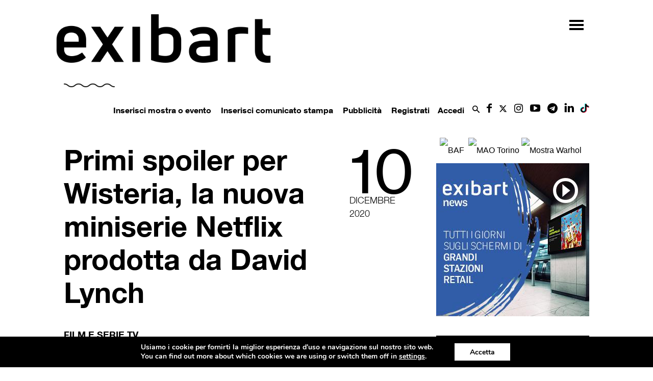

--- FILE ---
content_type: text/html;charset=UTF-8
request_url: https://www.exibart.com/wp-content/themes/exibart/ajax/exibart_counter.php?ts=69673abe978d2
body_size: 100
content:
EXIBART: OK. Execution time: 0.005609 seconds

--- FILE ---
content_type: text/html; charset=utf-8
request_url: https://www.google.com/recaptcha/api2/anchor?ar=1&k=6Lev7cMcAAAAAD2DJ2Tc-elji40xKY7GMjQrdRoB&co=aHR0cHM6Ly93d3cuZXhpYmFydC5jb206NDQz&hl=it&v=PoyoqOPhxBO7pBk68S4YbpHZ&theme=light&size=normal&anchor-ms=20000&execute-ms=30000&cb=i9alcwpti665
body_size: 49567
content:
<!DOCTYPE HTML><html dir="ltr" lang="it"><head><meta http-equiv="Content-Type" content="text/html; charset=UTF-8">
<meta http-equiv="X-UA-Compatible" content="IE=edge">
<title>reCAPTCHA</title>
<style type="text/css">
/* cyrillic-ext */
@font-face {
  font-family: 'Roboto';
  font-style: normal;
  font-weight: 400;
  font-stretch: 100%;
  src: url(//fonts.gstatic.com/s/roboto/v48/KFO7CnqEu92Fr1ME7kSn66aGLdTylUAMa3GUBHMdazTgWw.woff2) format('woff2');
  unicode-range: U+0460-052F, U+1C80-1C8A, U+20B4, U+2DE0-2DFF, U+A640-A69F, U+FE2E-FE2F;
}
/* cyrillic */
@font-face {
  font-family: 'Roboto';
  font-style: normal;
  font-weight: 400;
  font-stretch: 100%;
  src: url(//fonts.gstatic.com/s/roboto/v48/KFO7CnqEu92Fr1ME7kSn66aGLdTylUAMa3iUBHMdazTgWw.woff2) format('woff2');
  unicode-range: U+0301, U+0400-045F, U+0490-0491, U+04B0-04B1, U+2116;
}
/* greek-ext */
@font-face {
  font-family: 'Roboto';
  font-style: normal;
  font-weight: 400;
  font-stretch: 100%;
  src: url(//fonts.gstatic.com/s/roboto/v48/KFO7CnqEu92Fr1ME7kSn66aGLdTylUAMa3CUBHMdazTgWw.woff2) format('woff2');
  unicode-range: U+1F00-1FFF;
}
/* greek */
@font-face {
  font-family: 'Roboto';
  font-style: normal;
  font-weight: 400;
  font-stretch: 100%;
  src: url(//fonts.gstatic.com/s/roboto/v48/KFO7CnqEu92Fr1ME7kSn66aGLdTylUAMa3-UBHMdazTgWw.woff2) format('woff2');
  unicode-range: U+0370-0377, U+037A-037F, U+0384-038A, U+038C, U+038E-03A1, U+03A3-03FF;
}
/* math */
@font-face {
  font-family: 'Roboto';
  font-style: normal;
  font-weight: 400;
  font-stretch: 100%;
  src: url(//fonts.gstatic.com/s/roboto/v48/KFO7CnqEu92Fr1ME7kSn66aGLdTylUAMawCUBHMdazTgWw.woff2) format('woff2');
  unicode-range: U+0302-0303, U+0305, U+0307-0308, U+0310, U+0312, U+0315, U+031A, U+0326-0327, U+032C, U+032F-0330, U+0332-0333, U+0338, U+033A, U+0346, U+034D, U+0391-03A1, U+03A3-03A9, U+03B1-03C9, U+03D1, U+03D5-03D6, U+03F0-03F1, U+03F4-03F5, U+2016-2017, U+2034-2038, U+203C, U+2040, U+2043, U+2047, U+2050, U+2057, U+205F, U+2070-2071, U+2074-208E, U+2090-209C, U+20D0-20DC, U+20E1, U+20E5-20EF, U+2100-2112, U+2114-2115, U+2117-2121, U+2123-214F, U+2190, U+2192, U+2194-21AE, U+21B0-21E5, U+21F1-21F2, U+21F4-2211, U+2213-2214, U+2216-22FF, U+2308-230B, U+2310, U+2319, U+231C-2321, U+2336-237A, U+237C, U+2395, U+239B-23B7, U+23D0, U+23DC-23E1, U+2474-2475, U+25AF, U+25B3, U+25B7, U+25BD, U+25C1, U+25CA, U+25CC, U+25FB, U+266D-266F, U+27C0-27FF, U+2900-2AFF, U+2B0E-2B11, U+2B30-2B4C, U+2BFE, U+3030, U+FF5B, U+FF5D, U+1D400-1D7FF, U+1EE00-1EEFF;
}
/* symbols */
@font-face {
  font-family: 'Roboto';
  font-style: normal;
  font-weight: 400;
  font-stretch: 100%;
  src: url(//fonts.gstatic.com/s/roboto/v48/KFO7CnqEu92Fr1ME7kSn66aGLdTylUAMaxKUBHMdazTgWw.woff2) format('woff2');
  unicode-range: U+0001-000C, U+000E-001F, U+007F-009F, U+20DD-20E0, U+20E2-20E4, U+2150-218F, U+2190, U+2192, U+2194-2199, U+21AF, U+21E6-21F0, U+21F3, U+2218-2219, U+2299, U+22C4-22C6, U+2300-243F, U+2440-244A, U+2460-24FF, U+25A0-27BF, U+2800-28FF, U+2921-2922, U+2981, U+29BF, U+29EB, U+2B00-2BFF, U+4DC0-4DFF, U+FFF9-FFFB, U+10140-1018E, U+10190-1019C, U+101A0, U+101D0-101FD, U+102E0-102FB, U+10E60-10E7E, U+1D2C0-1D2D3, U+1D2E0-1D37F, U+1F000-1F0FF, U+1F100-1F1AD, U+1F1E6-1F1FF, U+1F30D-1F30F, U+1F315, U+1F31C, U+1F31E, U+1F320-1F32C, U+1F336, U+1F378, U+1F37D, U+1F382, U+1F393-1F39F, U+1F3A7-1F3A8, U+1F3AC-1F3AF, U+1F3C2, U+1F3C4-1F3C6, U+1F3CA-1F3CE, U+1F3D4-1F3E0, U+1F3ED, U+1F3F1-1F3F3, U+1F3F5-1F3F7, U+1F408, U+1F415, U+1F41F, U+1F426, U+1F43F, U+1F441-1F442, U+1F444, U+1F446-1F449, U+1F44C-1F44E, U+1F453, U+1F46A, U+1F47D, U+1F4A3, U+1F4B0, U+1F4B3, U+1F4B9, U+1F4BB, U+1F4BF, U+1F4C8-1F4CB, U+1F4D6, U+1F4DA, U+1F4DF, U+1F4E3-1F4E6, U+1F4EA-1F4ED, U+1F4F7, U+1F4F9-1F4FB, U+1F4FD-1F4FE, U+1F503, U+1F507-1F50B, U+1F50D, U+1F512-1F513, U+1F53E-1F54A, U+1F54F-1F5FA, U+1F610, U+1F650-1F67F, U+1F687, U+1F68D, U+1F691, U+1F694, U+1F698, U+1F6AD, U+1F6B2, U+1F6B9-1F6BA, U+1F6BC, U+1F6C6-1F6CF, U+1F6D3-1F6D7, U+1F6E0-1F6EA, U+1F6F0-1F6F3, U+1F6F7-1F6FC, U+1F700-1F7FF, U+1F800-1F80B, U+1F810-1F847, U+1F850-1F859, U+1F860-1F887, U+1F890-1F8AD, U+1F8B0-1F8BB, U+1F8C0-1F8C1, U+1F900-1F90B, U+1F93B, U+1F946, U+1F984, U+1F996, U+1F9E9, U+1FA00-1FA6F, U+1FA70-1FA7C, U+1FA80-1FA89, U+1FA8F-1FAC6, U+1FACE-1FADC, U+1FADF-1FAE9, U+1FAF0-1FAF8, U+1FB00-1FBFF;
}
/* vietnamese */
@font-face {
  font-family: 'Roboto';
  font-style: normal;
  font-weight: 400;
  font-stretch: 100%;
  src: url(//fonts.gstatic.com/s/roboto/v48/KFO7CnqEu92Fr1ME7kSn66aGLdTylUAMa3OUBHMdazTgWw.woff2) format('woff2');
  unicode-range: U+0102-0103, U+0110-0111, U+0128-0129, U+0168-0169, U+01A0-01A1, U+01AF-01B0, U+0300-0301, U+0303-0304, U+0308-0309, U+0323, U+0329, U+1EA0-1EF9, U+20AB;
}
/* latin-ext */
@font-face {
  font-family: 'Roboto';
  font-style: normal;
  font-weight: 400;
  font-stretch: 100%;
  src: url(//fonts.gstatic.com/s/roboto/v48/KFO7CnqEu92Fr1ME7kSn66aGLdTylUAMa3KUBHMdazTgWw.woff2) format('woff2');
  unicode-range: U+0100-02BA, U+02BD-02C5, U+02C7-02CC, U+02CE-02D7, U+02DD-02FF, U+0304, U+0308, U+0329, U+1D00-1DBF, U+1E00-1E9F, U+1EF2-1EFF, U+2020, U+20A0-20AB, U+20AD-20C0, U+2113, U+2C60-2C7F, U+A720-A7FF;
}
/* latin */
@font-face {
  font-family: 'Roboto';
  font-style: normal;
  font-weight: 400;
  font-stretch: 100%;
  src: url(//fonts.gstatic.com/s/roboto/v48/KFO7CnqEu92Fr1ME7kSn66aGLdTylUAMa3yUBHMdazQ.woff2) format('woff2');
  unicode-range: U+0000-00FF, U+0131, U+0152-0153, U+02BB-02BC, U+02C6, U+02DA, U+02DC, U+0304, U+0308, U+0329, U+2000-206F, U+20AC, U+2122, U+2191, U+2193, U+2212, U+2215, U+FEFF, U+FFFD;
}
/* cyrillic-ext */
@font-face {
  font-family: 'Roboto';
  font-style: normal;
  font-weight: 500;
  font-stretch: 100%;
  src: url(//fonts.gstatic.com/s/roboto/v48/KFO7CnqEu92Fr1ME7kSn66aGLdTylUAMa3GUBHMdazTgWw.woff2) format('woff2');
  unicode-range: U+0460-052F, U+1C80-1C8A, U+20B4, U+2DE0-2DFF, U+A640-A69F, U+FE2E-FE2F;
}
/* cyrillic */
@font-face {
  font-family: 'Roboto';
  font-style: normal;
  font-weight: 500;
  font-stretch: 100%;
  src: url(//fonts.gstatic.com/s/roboto/v48/KFO7CnqEu92Fr1ME7kSn66aGLdTylUAMa3iUBHMdazTgWw.woff2) format('woff2');
  unicode-range: U+0301, U+0400-045F, U+0490-0491, U+04B0-04B1, U+2116;
}
/* greek-ext */
@font-face {
  font-family: 'Roboto';
  font-style: normal;
  font-weight: 500;
  font-stretch: 100%;
  src: url(//fonts.gstatic.com/s/roboto/v48/KFO7CnqEu92Fr1ME7kSn66aGLdTylUAMa3CUBHMdazTgWw.woff2) format('woff2');
  unicode-range: U+1F00-1FFF;
}
/* greek */
@font-face {
  font-family: 'Roboto';
  font-style: normal;
  font-weight: 500;
  font-stretch: 100%;
  src: url(//fonts.gstatic.com/s/roboto/v48/KFO7CnqEu92Fr1ME7kSn66aGLdTylUAMa3-UBHMdazTgWw.woff2) format('woff2');
  unicode-range: U+0370-0377, U+037A-037F, U+0384-038A, U+038C, U+038E-03A1, U+03A3-03FF;
}
/* math */
@font-face {
  font-family: 'Roboto';
  font-style: normal;
  font-weight: 500;
  font-stretch: 100%;
  src: url(//fonts.gstatic.com/s/roboto/v48/KFO7CnqEu92Fr1ME7kSn66aGLdTylUAMawCUBHMdazTgWw.woff2) format('woff2');
  unicode-range: U+0302-0303, U+0305, U+0307-0308, U+0310, U+0312, U+0315, U+031A, U+0326-0327, U+032C, U+032F-0330, U+0332-0333, U+0338, U+033A, U+0346, U+034D, U+0391-03A1, U+03A3-03A9, U+03B1-03C9, U+03D1, U+03D5-03D6, U+03F0-03F1, U+03F4-03F5, U+2016-2017, U+2034-2038, U+203C, U+2040, U+2043, U+2047, U+2050, U+2057, U+205F, U+2070-2071, U+2074-208E, U+2090-209C, U+20D0-20DC, U+20E1, U+20E5-20EF, U+2100-2112, U+2114-2115, U+2117-2121, U+2123-214F, U+2190, U+2192, U+2194-21AE, U+21B0-21E5, U+21F1-21F2, U+21F4-2211, U+2213-2214, U+2216-22FF, U+2308-230B, U+2310, U+2319, U+231C-2321, U+2336-237A, U+237C, U+2395, U+239B-23B7, U+23D0, U+23DC-23E1, U+2474-2475, U+25AF, U+25B3, U+25B7, U+25BD, U+25C1, U+25CA, U+25CC, U+25FB, U+266D-266F, U+27C0-27FF, U+2900-2AFF, U+2B0E-2B11, U+2B30-2B4C, U+2BFE, U+3030, U+FF5B, U+FF5D, U+1D400-1D7FF, U+1EE00-1EEFF;
}
/* symbols */
@font-face {
  font-family: 'Roboto';
  font-style: normal;
  font-weight: 500;
  font-stretch: 100%;
  src: url(//fonts.gstatic.com/s/roboto/v48/KFO7CnqEu92Fr1ME7kSn66aGLdTylUAMaxKUBHMdazTgWw.woff2) format('woff2');
  unicode-range: U+0001-000C, U+000E-001F, U+007F-009F, U+20DD-20E0, U+20E2-20E4, U+2150-218F, U+2190, U+2192, U+2194-2199, U+21AF, U+21E6-21F0, U+21F3, U+2218-2219, U+2299, U+22C4-22C6, U+2300-243F, U+2440-244A, U+2460-24FF, U+25A0-27BF, U+2800-28FF, U+2921-2922, U+2981, U+29BF, U+29EB, U+2B00-2BFF, U+4DC0-4DFF, U+FFF9-FFFB, U+10140-1018E, U+10190-1019C, U+101A0, U+101D0-101FD, U+102E0-102FB, U+10E60-10E7E, U+1D2C0-1D2D3, U+1D2E0-1D37F, U+1F000-1F0FF, U+1F100-1F1AD, U+1F1E6-1F1FF, U+1F30D-1F30F, U+1F315, U+1F31C, U+1F31E, U+1F320-1F32C, U+1F336, U+1F378, U+1F37D, U+1F382, U+1F393-1F39F, U+1F3A7-1F3A8, U+1F3AC-1F3AF, U+1F3C2, U+1F3C4-1F3C6, U+1F3CA-1F3CE, U+1F3D4-1F3E0, U+1F3ED, U+1F3F1-1F3F3, U+1F3F5-1F3F7, U+1F408, U+1F415, U+1F41F, U+1F426, U+1F43F, U+1F441-1F442, U+1F444, U+1F446-1F449, U+1F44C-1F44E, U+1F453, U+1F46A, U+1F47D, U+1F4A3, U+1F4B0, U+1F4B3, U+1F4B9, U+1F4BB, U+1F4BF, U+1F4C8-1F4CB, U+1F4D6, U+1F4DA, U+1F4DF, U+1F4E3-1F4E6, U+1F4EA-1F4ED, U+1F4F7, U+1F4F9-1F4FB, U+1F4FD-1F4FE, U+1F503, U+1F507-1F50B, U+1F50D, U+1F512-1F513, U+1F53E-1F54A, U+1F54F-1F5FA, U+1F610, U+1F650-1F67F, U+1F687, U+1F68D, U+1F691, U+1F694, U+1F698, U+1F6AD, U+1F6B2, U+1F6B9-1F6BA, U+1F6BC, U+1F6C6-1F6CF, U+1F6D3-1F6D7, U+1F6E0-1F6EA, U+1F6F0-1F6F3, U+1F6F7-1F6FC, U+1F700-1F7FF, U+1F800-1F80B, U+1F810-1F847, U+1F850-1F859, U+1F860-1F887, U+1F890-1F8AD, U+1F8B0-1F8BB, U+1F8C0-1F8C1, U+1F900-1F90B, U+1F93B, U+1F946, U+1F984, U+1F996, U+1F9E9, U+1FA00-1FA6F, U+1FA70-1FA7C, U+1FA80-1FA89, U+1FA8F-1FAC6, U+1FACE-1FADC, U+1FADF-1FAE9, U+1FAF0-1FAF8, U+1FB00-1FBFF;
}
/* vietnamese */
@font-face {
  font-family: 'Roboto';
  font-style: normal;
  font-weight: 500;
  font-stretch: 100%;
  src: url(//fonts.gstatic.com/s/roboto/v48/KFO7CnqEu92Fr1ME7kSn66aGLdTylUAMa3OUBHMdazTgWw.woff2) format('woff2');
  unicode-range: U+0102-0103, U+0110-0111, U+0128-0129, U+0168-0169, U+01A0-01A1, U+01AF-01B0, U+0300-0301, U+0303-0304, U+0308-0309, U+0323, U+0329, U+1EA0-1EF9, U+20AB;
}
/* latin-ext */
@font-face {
  font-family: 'Roboto';
  font-style: normal;
  font-weight: 500;
  font-stretch: 100%;
  src: url(//fonts.gstatic.com/s/roboto/v48/KFO7CnqEu92Fr1ME7kSn66aGLdTylUAMa3KUBHMdazTgWw.woff2) format('woff2');
  unicode-range: U+0100-02BA, U+02BD-02C5, U+02C7-02CC, U+02CE-02D7, U+02DD-02FF, U+0304, U+0308, U+0329, U+1D00-1DBF, U+1E00-1E9F, U+1EF2-1EFF, U+2020, U+20A0-20AB, U+20AD-20C0, U+2113, U+2C60-2C7F, U+A720-A7FF;
}
/* latin */
@font-face {
  font-family: 'Roboto';
  font-style: normal;
  font-weight: 500;
  font-stretch: 100%;
  src: url(//fonts.gstatic.com/s/roboto/v48/KFO7CnqEu92Fr1ME7kSn66aGLdTylUAMa3yUBHMdazQ.woff2) format('woff2');
  unicode-range: U+0000-00FF, U+0131, U+0152-0153, U+02BB-02BC, U+02C6, U+02DA, U+02DC, U+0304, U+0308, U+0329, U+2000-206F, U+20AC, U+2122, U+2191, U+2193, U+2212, U+2215, U+FEFF, U+FFFD;
}
/* cyrillic-ext */
@font-face {
  font-family: 'Roboto';
  font-style: normal;
  font-weight: 900;
  font-stretch: 100%;
  src: url(//fonts.gstatic.com/s/roboto/v48/KFO7CnqEu92Fr1ME7kSn66aGLdTylUAMa3GUBHMdazTgWw.woff2) format('woff2');
  unicode-range: U+0460-052F, U+1C80-1C8A, U+20B4, U+2DE0-2DFF, U+A640-A69F, U+FE2E-FE2F;
}
/* cyrillic */
@font-face {
  font-family: 'Roboto';
  font-style: normal;
  font-weight: 900;
  font-stretch: 100%;
  src: url(//fonts.gstatic.com/s/roboto/v48/KFO7CnqEu92Fr1ME7kSn66aGLdTylUAMa3iUBHMdazTgWw.woff2) format('woff2');
  unicode-range: U+0301, U+0400-045F, U+0490-0491, U+04B0-04B1, U+2116;
}
/* greek-ext */
@font-face {
  font-family: 'Roboto';
  font-style: normal;
  font-weight: 900;
  font-stretch: 100%;
  src: url(//fonts.gstatic.com/s/roboto/v48/KFO7CnqEu92Fr1ME7kSn66aGLdTylUAMa3CUBHMdazTgWw.woff2) format('woff2');
  unicode-range: U+1F00-1FFF;
}
/* greek */
@font-face {
  font-family: 'Roboto';
  font-style: normal;
  font-weight: 900;
  font-stretch: 100%;
  src: url(//fonts.gstatic.com/s/roboto/v48/KFO7CnqEu92Fr1ME7kSn66aGLdTylUAMa3-UBHMdazTgWw.woff2) format('woff2');
  unicode-range: U+0370-0377, U+037A-037F, U+0384-038A, U+038C, U+038E-03A1, U+03A3-03FF;
}
/* math */
@font-face {
  font-family: 'Roboto';
  font-style: normal;
  font-weight: 900;
  font-stretch: 100%;
  src: url(//fonts.gstatic.com/s/roboto/v48/KFO7CnqEu92Fr1ME7kSn66aGLdTylUAMawCUBHMdazTgWw.woff2) format('woff2');
  unicode-range: U+0302-0303, U+0305, U+0307-0308, U+0310, U+0312, U+0315, U+031A, U+0326-0327, U+032C, U+032F-0330, U+0332-0333, U+0338, U+033A, U+0346, U+034D, U+0391-03A1, U+03A3-03A9, U+03B1-03C9, U+03D1, U+03D5-03D6, U+03F0-03F1, U+03F4-03F5, U+2016-2017, U+2034-2038, U+203C, U+2040, U+2043, U+2047, U+2050, U+2057, U+205F, U+2070-2071, U+2074-208E, U+2090-209C, U+20D0-20DC, U+20E1, U+20E5-20EF, U+2100-2112, U+2114-2115, U+2117-2121, U+2123-214F, U+2190, U+2192, U+2194-21AE, U+21B0-21E5, U+21F1-21F2, U+21F4-2211, U+2213-2214, U+2216-22FF, U+2308-230B, U+2310, U+2319, U+231C-2321, U+2336-237A, U+237C, U+2395, U+239B-23B7, U+23D0, U+23DC-23E1, U+2474-2475, U+25AF, U+25B3, U+25B7, U+25BD, U+25C1, U+25CA, U+25CC, U+25FB, U+266D-266F, U+27C0-27FF, U+2900-2AFF, U+2B0E-2B11, U+2B30-2B4C, U+2BFE, U+3030, U+FF5B, U+FF5D, U+1D400-1D7FF, U+1EE00-1EEFF;
}
/* symbols */
@font-face {
  font-family: 'Roboto';
  font-style: normal;
  font-weight: 900;
  font-stretch: 100%;
  src: url(//fonts.gstatic.com/s/roboto/v48/KFO7CnqEu92Fr1ME7kSn66aGLdTylUAMaxKUBHMdazTgWw.woff2) format('woff2');
  unicode-range: U+0001-000C, U+000E-001F, U+007F-009F, U+20DD-20E0, U+20E2-20E4, U+2150-218F, U+2190, U+2192, U+2194-2199, U+21AF, U+21E6-21F0, U+21F3, U+2218-2219, U+2299, U+22C4-22C6, U+2300-243F, U+2440-244A, U+2460-24FF, U+25A0-27BF, U+2800-28FF, U+2921-2922, U+2981, U+29BF, U+29EB, U+2B00-2BFF, U+4DC0-4DFF, U+FFF9-FFFB, U+10140-1018E, U+10190-1019C, U+101A0, U+101D0-101FD, U+102E0-102FB, U+10E60-10E7E, U+1D2C0-1D2D3, U+1D2E0-1D37F, U+1F000-1F0FF, U+1F100-1F1AD, U+1F1E6-1F1FF, U+1F30D-1F30F, U+1F315, U+1F31C, U+1F31E, U+1F320-1F32C, U+1F336, U+1F378, U+1F37D, U+1F382, U+1F393-1F39F, U+1F3A7-1F3A8, U+1F3AC-1F3AF, U+1F3C2, U+1F3C4-1F3C6, U+1F3CA-1F3CE, U+1F3D4-1F3E0, U+1F3ED, U+1F3F1-1F3F3, U+1F3F5-1F3F7, U+1F408, U+1F415, U+1F41F, U+1F426, U+1F43F, U+1F441-1F442, U+1F444, U+1F446-1F449, U+1F44C-1F44E, U+1F453, U+1F46A, U+1F47D, U+1F4A3, U+1F4B0, U+1F4B3, U+1F4B9, U+1F4BB, U+1F4BF, U+1F4C8-1F4CB, U+1F4D6, U+1F4DA, U+1F4DF, U+1F4E3-1F4E6, U+1F4EA-1F4ED, U+1F4F7, U+1F4F9-1F4FB, U+1F4FD-1F4FE, U+1F503, U+1F507-1F50B, U+1F50D, U+1F512-1F513, U+1F53E-1F54A, U+1F54F-1F5FA, U+1F610, U+1F650-1F67F, U+1F687, U+1F68D, U+1F691, U+1F694, U+1F698, U+1F6AD, U+1F6B2, U+1F6B9-1F6BA, U+1F6BC, U+1F6C6-1F6CF, U+1F6D3-1F6D7, U+1F6E0-1F6EA, U+1F6F0-1F6F3, U+1F6F7-1F6FC, U+1F700-1F7FF, U+1F800-1F80B, U+1F810-1F847, U+1F850-1F859, U+1F860-1F887, U+1F890-1F8AD, U+1F8B0-1F8BB, U+1F8C0-1F8C1, U+1F900-1F90B, U+1F93B, U+1F946, U+1F984, U+1F996, U+1F9E9, U+1FA00-1FA6F, U+1FA70-1FA7C, U+1FA80-1FA89, U+1FA8F-1FAC6, U+1FACE-1FADC, U+1FADF-1FAE9, U+1FAF0-1FAF8, U+1FB00-1FBFF;
}
/* vietnamese */
@font-face {
  font-family: 'Roboto';
  font-style: normal;
  font-weight: 900;
  font-stretch: 100%;
  src: url(//fonts.gstatic.com/s/roboto/v48/KFO7CnqEu92Fr1ME7kSn66aGLdTylUAMa3OUBHMdazTgWw.woff2) format('woff2');
  unicode-range: U+0102-0103, U+0110-0111, U+0128-0129, U+0168-0169, U+01A0-01A1, U+01AF-01B0, U+0300-0301, U+0303-0304, U+0308-0309, U+0323, U+0329, U+1EA0-1EF9, U+20AB;
}
/* latin-ext */
@font-face {
  font-family: 'Roboto';
  font-style: normal;
  font-weight: 900;
  font-stretch: 100%;
  src: url(//fonts.gstatic.com/s/roboto/v48/KFO7CnqEu92Fr1ME7kSn66aGLdTylUAMa3KUBHMdazTgWw.woff2) format('woff2');
  unicode-range: U+0100-02BA, U+02BD-02C5, U+02C7-02CC, U+02CE-02D7, U+02DD-02FF, U+0304, U+0308, U+0329, U+1D00-1DBF, U+1E00-1E9F, U+1EF2-1EFF, U+2020, U+20A0-20AB, U+20AD-20C0, U+2113, U+2C60-2C7F, U+A720-A7FF;
}
/* latin */
@font-face {
  font-family: 'Roboto';
  font-style: normal;
  font-weight: 900;
  font-stretch: 100%;
  src: url(//fonts.gstatic.com/s/roboto/v48/KFO7CnqEu92Fr1ME7kSn66aGLdTylUAMa3yUBHMdazQ.woff2) format('woff2');
  unicode-range: U+0000-00FF, U+0131, U+0152-0153, U+02BB-02BC, U+02C6, U+02DA, U+02DC, U+0304, U+0308, U+0329, U+2000-206F, U+20AC, U+2122, U+2191, U+2193, U+2212, U+2215, U+FEFF, U+FFFD;
}

</style>
<link rel="stylesheet" type="text/css" href="https://www.gstatic.com/recaptcha/releases/PoyoqOPhxBO7pBk68S4YbpHZ/styles__ltr.css">
<script nonce="2_bE49rEng5CTa6wpeTekQ" type="text/javascript">window['__recaptcha_api'] = 'https://www.google.com/recaptcha/api2/';</script>
<script type="text/javascript" src="https://www.gstatic.com/recaptcha/releases/PoyoqOPhxBO7pBk68S4YbpHZ/recaptcha__it.js" nonce="2_bE49rEng5CTa6wpeTekQ">
      
    </script></head>
<body><div id="rc-anchor-alert" class="rc-anchor-alert"></div>
<input type="hidden" id="recaptcha-token" value="[base64]">
<script type="text/javascript" nonce="2_bE49rEng5CTa6wpeTekQ">
      recaptcha.anchor.Main.init("[\x22ainput\x22,[\x22bgdata\x22,\x22\x22,\[base64]/[base64]/UltIKytdPWE6KGE8MjA0OD9SW0grK109YT4+NnwxOTI6KChhJjY0NTEyKT09NTUyOTYmJnErMTxoLmxlbmd0aCYmKGguY2hhckNvZGVBdChxKzEpJjY0NTEyKT09NTYzMjA/[base64]/MjU1OlI/[base64]/[base64]/[base64]/[base64]/[base64]/[base64]/[base64]/[base64]/[base64]/[base64]\x22,\[base64]\\u003d\\u003d\x22,\x22dn7DrkVzw7nDmQQVwoY1K2fDjCNvw4wACAnDghfDuGPComVzMnwoBsOpw7BmHMKFGwbDucOFwrbDv8OrTsOBZ8KZwrfCniLDocOYTkAqw6fDlArDsMKTN8O6McOxw4nDgMKsDMKxw43CtsOrSsOjw4zCiMK1wqDClsOeeAZ2w4/[base64]/Cq8KQcwA6HyRvSsOFEMO8E8KvVzvCnMO5FSTDuMKVBcKywp3DoDhWLyc8woslXcOZwpPCoClEIMKYbA7DrcO6wrl7w5wLMMO5IhjDozjCqRw2w4MEw57Dv8Kyw6rClWY/DWpqfsOhJsO7BcOFw4jDgQdgwqPCnMORWxUnW8ORQsOcwrjDnsOmKDnDhMOFw4Aew7MGXwbDhMKAeSHCjWJUw6DCqMKsacKHwr/[base64]/Csw3CpH/CklcDwop2YcKsw798wod6w5MeBsKHw6LCkMKKw6ZqTFrDvMOTIzciLcK1TcOCACXDssOdBcKXEg5cfcKKZ0nCgMOCw7zDscK1NgjDu8O/[base64]/[base64]/DqMOLw6QINE1ZPBTCpcKYLcKebMOzw5hbbRcwwoEew57CvG4Ew5HDgMKLAMO9CcKtHsKgWmLCgGU2AUTDlMKcwoVcAsONw4XDgMKEQ23CvCfDkcKVJ8KZwqxXwrfCoMO/[base64]/CusKow6EWwrVowoRFAnjDscOWFMK+WcK/IFV0wrTCqnwpLBnCtUllbMKKCRAwwq3ChsK/A0vDkcKQH8Krw6HCqcKWc8OMw7Qlwo/DuMOgHcOmw6fDj8KiRsKmfEbDjw/DhA0uVcOgw4zDgcOyw4tMw7JaM8Kew7x/InDDtCNFccO3I8KDEzEsw704ZMOPAcKfwprCmcOFw4RvNmDCucObwr/Dnw/CvxvCqsOZPMKYw7/[base64]/[base64]/wp86wpYLwqQow6gPFMKDCXnDjRvCl8OgACLCksK3wrbCiMOOOTdTw4DDoRBvfQnDlDjDkFIKw5phw5fDiMKpHgpAwocARcKIHjfDtndaV8KWwq7DkRrCjMK7wpM1aAnCtQFoGm7ClHE+w5nCunp1w5bCkMK1aEDCoMOEw5zDnBR/JkM3w75WMkXCp0UcwrHDvcKbwqXDpRLCqsOnbUPCllTCg3puGjUxw7IMHsOCLMKFw7rDnA/DhE7DmFFnKCI/[base64]/ClFVqworCt8ObwqzDtmrDrsOCHF8ASMKzw6LDmgJVwqHCq8KHwpTCqcK+SQLCsmIZdyEfKS7Duk3DinHDqlplwq0Jw4nDisOban8Iw4jDg8Obw5k5AVTDjcKyU8OtScO7RcK4wookMUM1w6Nnw6zDnVnDp8KJb8Kqw5DDtMKPwozDjA9/[base64]/[base64]/DvMKlAsOndH1WWwtKwrnCiRUcw4LCtsOfPsO3w5TDjBQ9w4hLLsK/woIOYTRgX3HCviXCox5rHcOlwrUnZ8OJw50dAzfDjmsLw7DDt8OUC8KHTsOKKMOswoXDmcKSw6RRwphFYsOsbk/DhUNZw7rDozfCsyAyw4QbPsObwohuwqXDlsOgwphxajQqwp/ChsOubGzCicKnW8Kbw5xhwoE2CMKZPsOVOsOzw5IwOMK1PSXCkSBcG154w4PDgzVewqzDhcKuMMOXb8OjwoPDhsOUDWrDvcOZClk3w7/CvMK1A8KpLCzDq8KRTHDDvMK1wo4+wpAowqHDkcOSf3lxMcOQeUbDpW5/G8KHPRDCqcOVwpRjeADCh0vCrnDCoz/[base64]/[base64]/HzJPVC7Dt8ONQcOURVPCvMOww5tsOQEoCcOgwp4XJFIKwpczEMKCwoU/JAPCq2nCq8ODw4NMUsKmIcOMwpzCmcKzwqImNMKHfsOHWsKyw6g3d8OSPScuBcK3KRnDtMOnw6p4KsOrIXvDoMKBwoDDj8KlwpBOR2ZrJxY/woHCnWEXw7sAIF3Dgz/DosKlMMOFw4jDmTtfM2HCpSDCl2vDnsKUJsKTw4bCuw7CkSvDoMKKTV06YsKFJsK3WXw5E0NLwoPCiFJmwo7ClsKSwqkWw5bCqcKlw5wPMHczdMOAw6PDvk5/IsOSGBcmM1tEw64Kf8K+worCqENnHxQ0F8OAwogmwr02w5fCtcO4w7gxasOaX8OfGx/DosOJw5xNRsK/LzV4ZcOdMB7DqCE0w7wFO8OpIsO8wpEINRw7YcK8WiDDkS96cgnDjFzDrgtPGcK+w4vCmcKHKzpRwqRkwr1uw7UISAA/[base64]/RGFYZ8KMAA7DhhfDk8KlHsKUwpXCj8O+Ny8KwpjDiMOlwocGw5/CjR3DlsO5w6/[base64]/CowsLDi3DjTHCgMOhw6Uvwp/DiMKYLMKMbydfU8OPwq8tOW3Ci8KoH8KuwpPCgCllH8OCw5QUScKyw7c6LyZcwrh/w6TCsXlEU8OZw4XDsMOkCMKTw7Rkwp1bwqBnw6V3KiEowobCpMOuTS/CqD4/[base64]/[base64]/BMOpN2rCj8KGwoTDvMKFfQPCoD5uSMKUwo88QGfCu8KzwqBMJksoX8O1w5/DrRnDqsOuwrIBehnCgEdRw6gIwqFAG8OaMRDDuH/DscOnwqdlw7lWGhTDvMKufkvDvMOnw6HDj8KBaTI9EsKPwqjDgFEPaW0wwo4VX3bDiGnCiSBcS8O/w5wJw6LCql3DkUPCnxXCjVfCngfDosK+W8K8QD1aw6BbHSpFw6cow4c1IsOSFR8GNwZhNDUFwpbCqmjDtyrDhMOcwrsDwqIkwrbDpsKtw4A2aMOzwo/[base64]/DggHCpELCpzbCtywNCMOvKcORf2DDr8KFHAcOwpzCujjCi2QIwpzDgcKBw4Y6woPDqMO5HcKxGsK3AMOjwpApFgvCoXxnfR/[base64]/wqrDtcKAcn48aTbClcOcWcO9wqjDrnnCox7DmcOrwrrDgAReLcOEwrHDiCbDhzXCisKdw4XDt8OcMBRuYVrCr1AdcmJDNcO0w63Cvn5NNBdXGXzDv8OJFsOBWsO0CMO5P8Ojwr9qJCvDqMK5CF7Du8OOwpgTPcOcw5Qtwp/CpFFoworDoGAwLsOOccOYfMOKXHjCsn/CpzpewrbDgjTCkFkPEGTDscO4aMOYfhfDgEVnPcKHwrlEFCvCiyFUw5IRw4DCgMO8wpJ6HV/CvALChAgnwprDlTcZw6LDnWtRw5LCo0NcwpXCsmFcw7EPw4Erw7o3wpdfwrE3a8K5w6/[base64]/DtgEvB8OpTRTCvSwCX8O/wr7Cgnwow7TCjxk9GEDDg27ChS9Dw4k+DcOsSW90w5koUyQuwpbDqwnDtcOEwoFePsOTKcOnPsKUw4scA8KMw57DpcOeT8Odw4/CpMOITwvDgcKIw6BjCkXCuXbDjx0bN8OaXVcYw7nClz/DjcOlMzbClWFUw6d2wofCgMK5woHChsKxSwjCj2/[base64]/Dt8KnfBEWw5DDo8KJOjHDv3vCqMOdASPDpjFIOFN8w6bCnUTChDTDrC4tcnnDmhrCsGpxYCsNw6rDpcOUeljDsUNVNCttcsK+wpDDrlE4w4Ypw6wMw4wkwr3DssK/NDTDt8KmwpQ2w4LDoE0TwqNKG1MGcEnCu0nCp1s6wrs2VsOuGRUBw43CisO9wqPDihoHC8O5w7AXTFB0wofCusKvwrHCnsOOw5rCgMOew5/DosKAT2N1wofCrjRiJCbDh8OIDMOFw7LDksK4w4dAw5DCvsKQwp3ChcKdLE/Crwkow7rCh3jCgEPDucKiw681FsK8bsOCd1DChilMwpLDkcODw6NmwrrDq8ONwpjDsEc4DcOswobCl8KMw4BtX8OBc13DlcO5NSDCj8K4QcKTcWJUZlZlw5YCeWV/TcOmecKUw7bCtcOXwoYISsKlasK+CGILJMKRw7fDkljDkQHDoVzChk9EJ8KiQ8OJwo95w5Q8wrJsNn3Ck8KueyvDqMKueMKCw6JVw7pBCsKMw4PCnsOBworDmCnDt8KCw5DCkcKnb23CmFQ0acKJwrvCl8OtwpZKVFs5eEHChA1Aw5DCvmQCwo7CvMO3w77DocOAwo/DlBTDgMOkw7bCvE/CjF3Ci8KUPyFNwr1Bb2jCgMOOwpHCs0XDqkrDp8O/[base64]/DhMOaw7zCizV/[base64]/NyvCjFbDq1sIwrjDmMKSYCJ/wq1CDnvDhMOnw6LDhzfDnhXDmirCiMKywqlgw74yw4HDs2/Cv8KyJcKuwoA6eGgUw6ERwo1hUVYLcMKMw5lawpPDpykZwrrCjkjCoHjCpEJewpDChMKSw7fCjSIUwpZAw6tpUMOhw6fCjsO6wrTDu8Kjbwc9w6DDocKyWGrDl8Opw5JQw7nDgMKwwpUUb0nDmMK8Og/CpsKtwqt6d0lgw75KHcOyw5/ClcOJLFoywrciecO5wp10BiYcw6NkZxDDv8Kna1DDi203LsOKwrTCssOkw77DpsOjw4FEw5bDicKWwr9Mw5XDjMOcwoDCvMOcSxc7w47CjcOxw43Dp3wfI1pLw5/Dn8O0GXDDslrDocO3SSTCpMOcZ8K4wr7DucOIwp7Ck8KXwoRfw4Icwqgaw6TDhVDCsUjDhG7DlMK5w5DClB5nwrVTNMK2J8KSRMO7wr/[base64]/CisOUGCFNw6U9fsKuwqwiWsKqGEwmFMO4IsOVXsOpwqbCrj/ConQWVMKpJyrCtMKGwr3DomlEwo1gE8OYPsOAw7/CnxFJw47DvlZWw6zCtMKew7bDpcK6wpnDmFPDsAlXw43DjzbCvsKPC3sxw5bDosK/[base64]/CjidMwr7Cq8K+w6x0KFdzw6bCrHPDqsKXHm44w4REQcKjwqQwwoJwwoXDjF/DvRFUwoQGw6Qjw5PChcOWw7LDqMKAw7MEOMKPw67CgAzDr8OnbHfCqlnCjsOlHCDCk8KGamTCssO0wpIsEwUbwq/CtFM2VcOeesOfwofCpC7CmcKhecOawpDDgQJ+BhTCkhbDpcKHw6phwqXCiMOswrvDsj/[base64]/w5nCg8OJw4LDiX86SSfCpkh9wpEtO8ORwpzCiA7CisOSw6knw6ATw6Nxw5EBwrTCocO/w5DCiMO5AMKIw6N0w4/CiAABesO3BsOLw5LCtsKhwpvDusKofcKFw5LCgStqwpNJwo11WhnDqUDDuBlsKBEIw71nFcOBLcKyw5tAIMKfEcOuOTQ5w7bDssKnw5HCkxDDqh3DmmNsw6FRwoVSwq/CjiRJwrnCszkKKsK4wpVRwpPCjcK9w4whwo8gA8KJX1DDgmVWPcOZKz0qworDuMOKS8OpHFkHw4xBScKyKMKhw6txwqHChcOYSgg7w6ggwr/CnwPCgMK+WMOIG33Dj8ODwphcw48dw67CkkLDolJSw7Y8NGTDvxEUAsOowrDDpgY9w7PDjcOtXF9xw6PCu8Kmw67DtsOqXRJwwr9Swp/CjRZjVBnDuyTCu8KOwobCrhpZAcKlGsKIwqzDj3bDsHbCpsKrcEpbw5taOVXDlsOBeMOrw57DvWzCh8O7w7UEXQJ8w7jCicKlwr8xw7bCokfCggHChEg/w6rCssKYw6vDp8OBw57DvCIkw5cdXsKLNGjCtxvDtGoAwpEIG3gbAcK1wpZWI04ee2bClwDChcKtCMKQcWzCjgM1wpVmw6/[base64]/DoMKDw7VlSE4zw5dWwrvCkA/[base64]/MHdAwrAtG37DvsO2wprCpcO7w7TCmMK6w7PDjisWw6PCsFLCucOswqdDQynDtMOEwpjCncKJwpdpwq/Diz0GUWzDhjrCqHIDamLDgCkCwpHCgwEXEcOLC2FtWsKLwprDlMOuw7TDhQUfHcKlM8KaFsO2w7sXBMKwA8KJwqTDsmLCg8OCwpNFw4LCrGIWAHjDlMOawqkmBjsqw5Rmw6siTcKRwoXDgWUcw6Q5MBPDrcKNw7JUw5bDl8KYWMK5XihEcyZ/V8OMw5vCh8KtYQViw7xCw4/[base64]/[base64]/DncOdTX/[base64]/DncO6ZifCkMKnRsKMw4NVwpjCpsKMwoRzMcOKHsK/[base64]/Cin/Cs8OZw5/CgsKqw4/Dt8O5w4vClsKiwpE6w7lBwpXCosKjV3vCqcKYBWh3w5AIXQ4Tw6bDilXClETDq8ORw4g9GXvCsDM2w6rCvEPDvMKWasKDWcOxSCLCm8KkFXTDr3weZcKTXcORw5M+w59BHiNbw4h5w70RR8OuDcKJw5ZnGcO7w5XDu8O/O1kDw5N7w5bCtg52w5fDtsO2ADLDgsK6w6QVFcOIOMKawqXDisOWMMOoSilXwpcVL8OOecKHw5fDmgQ9wpltBiFNwpzCsMK7EsOZw4EOwoXDscKuw53Crxl0CcKCesO/GC/DqHjCmsOuwqDCvsKewqDDucK7NV5fwqUmZyR3dMOkezzDhcO4VsKuRMObw7DCs07DiAUywpAkw4VbwqTDmmdZTMOxwoDDlFlsw6dfEMKYwp3CiMOew7Z9PsK5JABAwrnDicKaWcKkYcKKJsKqwrI1w7/Dk2sXw4EyKCozwo3Dn8Omwp7ChEZ3ZsOWw4bDosK+fcODB8OmYRYBw71Vw7jChsKXw4jCvsOKPsOVwqBFwrxTWsO7wpzCkGZCYMKDI8Orwpc/NnXDg1vDrFfDg33DrMKQw5xFw4PDnMORw7JNFR/CsQbDvTMpw7orcUPCsnvCpcO/[base64]/wqlxwoIpw5kNw4USPMOVw4F5ThHDsGoNw5nCtzLCmMKvw5Y/[base64]/[base64]/wpcBYcOAASF6fAJcworChcKrIWrDgcO4w5TDt8OMR3thQxLDiMKoXsOTeQ8BPG1rwrXCpRhaw4TDpcOqBScQw6zDq8KxwoRPw4EEw6/CpEhpw4ohTzVVw7zDkMOawrjCv0jChkxFT8KTHsONwrbDr8OFw7klMntfQFwxW8OJFMKKLcOyV0HCgsKyOsKaLMKTwrDDpTDCoAcZQUsRw5DDk8O1SFPCs8Kjc2XCtMKREB7DgzbChSzCrQ7CpMO5w7ghw7/Ci2tncETDl8OpVMKawptDXEDCksKYNDsewoAneDkVDwMSw6fCv8O+wq5xwobCkcODM8KYX8O/[base64]/[base64]/[base64]/DqcOUw6BtbC19w5fDs3LDkcKHXRTCn8OFwqrCmsK1wqrCnMKDwoUQwqnCjB/CmS/CgVbDtsKuGj/DoMKGPMOSYMO9C1dNw4DCvX/DgUkhw7jCk8Oewr1sKMOyAyksJ8K2w4ohwrHCh8OWAcKRQhRhwqrDlGLDtVwxKj/[base64]/ZsOKw7nCvT0owrE6EcKZNcO1wozDn8O2wqQACsK3wpxNfMKvcRBqwp/ChsOLwrTDuSQRSFNPbcKmwoXDpjkDw74YUsK1wq5vTMKkwqbDlE5zwqowwod8woYmwrHCqkrCt8KmRCfCtULDk8O5NVvChMKeYQLDoMOCSkEEw7/Cs37DmcOyEsKHTTPCkcKNw63DksKkwoTDtnRDbjxycMKtGnV3wr9/XsOnwodvBV1Jw6HCnzEhJmd3w5zChMOTAsO5w7duw7hzw7kZwp7DknxBLC1zDi5oJkPDu8O3SQ8hOxbDhFHDmAfDrsOSJkNiEWINWcK/wq/Dg3RTFQAEw4/CuMOTEcO2w7BVQcOIIRwxClTCrsKOFTDClRVMZcKCw4XCs8KCE8KsB8OoayHDoMOHwoXDuGDDsyBBacKmwoPDkcOyw7lbw6Qjw5rCnG3Dtio3LsKXwpzCtcKqERJjWMK0w7x1wojDoFXDpcKFa0A0w7ZswrluY8KkUUY8XMOkXsK6w5/[base64]/DicKjworDvx8RVMKyS8OnwpsZwofCssOafB0lwr7DucOCwqMtZAnCuMKCw7RLw6XCrsOSKsOObCZ8wpDCoMOOw4lCwpbDm3vDnw8VV8OwwrcZNj45WsKvYMOJwojCisKHw7rCucKow61owoDChsO4GMObBcOFaATCl8OvwqMdwooMwpRBRAPCvRTChyRyYMORF2/CmMKBKcKdWVvCmMOfGsORV0fDh8Oid13DuivDoMOJGsKyNGzDksKAZjAbdEkifsOUBXgNw4IDBsKvw5pHwo/Cr1gxw67CksK0w6/Ct8KCBcK+XhwQBAQ1VynDiMOLG3sLLsKBVAfCpcKCwqLCtTc5w5zDisOtRjdawrkvFMKNZ8K5YTTDncK8wpg2GmvDrMOlF8Kgw7kTwozDhDzCmwDDlCgMwqI3wo3CicOBwrASPirDu8OIwojCvDxPw7/DucK/XcKcw5XDik7CkcO+wozCr8KrwoDDu8OwwrLDlXXCg8OqwqVMOjpDwpbChsOJw7DDtTQlNx3ChHlOZcK+IMO4w7jDncKjw71rwrQRPcOCMXDCkg/DpEDDm8KSO8O1w5o/McOmWsOjwr3CtMO9KcOPQcO2w6XCokQFI8K1cTrCgErDqyTDiEEkw7MUKUvDs8KswrXDuMK/CMKOBsKiRcOXZ8K3PHdfw64tRkpjwqjCscOTCxXDrcKkLsOJwpUswp0BBcOTwqzDvsOleMOQPiPDg8KTMg9ST17Cr0lOw7QYwqbDm8KHbsKaYsK+wp1MwrQOB1FuOQnDpMK+wrrDrcKgRW1FDcOeQicMwpl7Hm5nL8OIQ8KUJw/CrSfCvC56w6/Co2vDj17CimN3w55QbjRGOcK8UsKOLhlbPBMDA8KhwprDuS3DqMOrw4vDkXzCh8K5wow/[base64]/w6xDZMOVw7ILw705OMKvwqFNwp/DpW9pw57DscOtYyjChzpcbwXCncOMY8KXw6nCrMOAw4s3O3HDtsO0w63CkcKEVcKlMkTCmVhnw4Zmw7zCp8KQwprCusKmR8KYw6pswqIJwpLCrsO4R2RhSldVwpNswqgEwqjCg8Kgw6nCklzDmjfCsMKPIz/DiMOTWcO9U8KmbMKAPx3DncOIwq8vwrrCgn5ZLyTCmMKOw5cuVMKuMEXCkj7Dtn43wpRDTC5owqc6fcOtQHXCry7CsMODw6pvwrkdw6PCryzDhMOzw6d9wo1/[base64]/[base64]/Cn3HCjQQOQGnCpsKzwqMNw4h6ccOGCw/Dn8OswoXDssOgWFrDg8OOwpl0wrxZOHo7M8OPeSxjwo7ChcOdYDcQZHxYGcK3ccKrPCHCmUE5X8KCZcOVbG1iw7rDgsKRdsOqwppAdmXCu2R+aWnDgcOPwrDDuDLCtT/[base64]/DuMOlwpZcAsOOw6t5w5s7wpdjw7cJwqYmw4bDjsKkMQbDiGd9w5hrw6PDvXrCiWJ3w75FwoBew7EuwqPDqiYkSMKpVcOow6XDucOrw6l7wqTDusOzwq/DtXgqwqMNw6LDoxPCtX/DkEDDtn7CjMKww4HDnsOIG3NHwqx7woDDg1fDkcKbwoHDkT18LEfDrsOMV31HKsKxZBg+wr3DvjPCs8ObCE3CjcOJB8Oxw5TCvsOPw4fCjsK+wpjCrGxlwr9wesKSwpEdwp1ww5rCngzDtMOYfgzCg8OjU3bDr8Okc0R+LsOKa8KIwo/ChMOJwq/[base64]/[base64]/[base64]/[base64]/[base64]/Dr8KzIcKhw74cX8Kzw77CtMKdfgXDvW/[base64]/Dm8Kzw73CmHvCgsO+w4zCucK/w6BFc14UwrvCo0XDisKcIUt4ZsKtRyJiw5vDrMOQw7DDgzF9wr42w4NKwpbDgsK4IxMfw5zDqMOiBMOWw6hGHgLCiMODNH4ww4J8GcKxwp/[base64]/CpSE+wrEywqrCtR/[base64]/w7lOOMOULUbDpcK5w4RsEMK5d1XDk8KhCsKUMF8SQcKQCwwZABU0wovDscOWFsOVwpVcVQbCoTvCicKaSCY8wrw/DsOUDQbDtcKaTgZNw6rDkMKaPGNAMMK5wr5qORVeLcK5IHbCmknDtBZAQErDjggmw45RwpIgDDZKQHPDosOiwq9FRsOWOSJrO8KgX0xxwr9awqPDszdEBXnCkwXDkcK4YcO1wp/ChCd2d8Omw59KaMKyXj7DuWxPDU44eWzClMOtwobDm8KMwprCucOsS8KdAXkXwqvDgFhxw4ptWMKFdS7Ci8K2wo7DnMO8w6/DvcOPCsK/RcOywoLCtSbCusOcw59BflZEw5nDhMOGXMKGO8KyPMKtwrMZPEAbZSIGUmLDkhTDnwTDvMKcw6zCknnCgcKLScOPIMKuEyozw6k3JEwWw5MzwrLCi8Kkwp9zRwPDtsOpwo7ClFbDg8OowqhlfsO+wplAPMOAQRHCvg5JwoNGFXHDmjzDih/CjsOTbMKeG17Cv8Oqwq7DmBVAwp3CvMKFwr3ChsOABMKPHUkOSMKlwrg7NBDCtgbDjVDCr8K6OnM3wr9wVid/dcO3woPCksOYS0rDjCQlWH8bJm/[base64]/[base64]/DvcKOSig7wrtxfcO6XS/Ch8K/PgvCoEFlTsKEFcKdb8Kaw419wp4yw4Vdw6FdG10jTjvCqFg0wrbDjcKfVnfDvRPDl8OBwrpewr7Dnn/Du8OdKMKIYCAIAMOWVMKMKjPDkW/DqRJkW8KDw6DDtMKzwpLCjS3DqcO5w5zDgn7CuR5vw7orw5o9wpVow5bDhcKFw4bDn8OZwoh/ZT0rdiLCoMOuw7cDbsKqE1Uvw7Rmw6DDuMKrwp8Fw6xZwrXCjsO4w53ChsO0w7YlIgzDtUbCrEIPw5cDw4BHw4jDhBkNwrADFMO4UsOcwrrCsgpOfMKBMMO2wrtWw4dRwqcfw6fDogE9wqNzAyFEL8K1XcOdwp/DoiQRWMKcI2hSIjVqTBcBw7zDucKBw5EAwrRQRjxMXsK3w4I2wq04wpvDpCVdw4/ChSc1wp/[base64]/Do8KMd8OCw6hKw4XDjcKXw4Viw7vDtcOxMsOkwpUgBsONIxhQw6HDgcKTwqosEGDDt0DCqww1eiccw4HCsMOKwrrCmMOqeMKew53DlG44G8Kjwq5Gw5zCgMKpPzTCoMKSw4DCnigKw5rCi0tywpoWJsK/w74eB8OBEMKiLMOWJMOVw7rDjBXCmcK1Tyo2BFjDrsOuZ8KjNXkWbR8Ww4x8wqJzdMKew4c8UUhfZMODHMO0w7vDvXbCm8OfwqHDqFnDoyTDtcKXM8Owwp1Ud8KBUcKRSTvDo8O1wrTCtE5KwqXDg8KnXiPDs8KiwpTCvSjDmsOuS0Mow5FlEMOLwpMYw4nDuB/[base64]/[base64]/CuTzCj8Kcw4vDoyzCmmfCoDMmAsOsU8K5wpY/SEjDvcKIEMOcwpvCtD8yw47DrMKVJSVwwpoae8K2w7N4w7zDnRTDgFnDgHDDgytuw717fA/Cl1nCnsKWw48UKgLDrcKDNToKwqbChsOUw5HDt0ttdcK4w7dIw7gFFcOwBsOtHMKfwrgbNsOOLMKsTsOkwqHCr8KQXzsAbzJRaAtmwpt6wrXDvcK+RMKHUE/[base64]/CpGsjSQ5Yc8Kue8KlLHPDl8O+w6p1CTsew7rCksK7e8KeBUDClcO/TFNxwp8DeMOHA8Kqwoczw7YGNcOPw4NPwoYYwr/DmsK3BTMWX8KucynDvV3Dg8Ogw5dLwpM1wrsJw7zDisKNw6fCjnDDgxvDkcOXM8KxFAYlekfDgkzDn8KJMyRjJi4LEXjDtWhVJVU9w7/Co8OaIcK2KiEQw5rDqFHDtS3DvsOFw4XClAgqVsOnwq0vC8KbfyXCqxTCjMKawr5bwpfDo27CgsKNeUtFw5vDjcOnJcOtJcOmwoDDs3HCsyoJX1nCrsOLwpXCoMKxPnDCisOtwpnCoxlGHGfDrcORB8Okfm/DpcOcX8OXCk/Cl8OLR8K+PC/CmsOwbMObw74+wq56w6fDuMKxKsKAw6d7w49cShLCkcO5QcKSwp3CjcOWwp5Gw63CoMK8YmZKw4DCm8OiwqcOw5HDlMKwwphCworClifDpEd8HiFxw6lCwr/Cv33CrTrCvlgSWEt+R8OiNMOmwq7ClhvDtgrCjMOMeENmW8KOXzETw6M7fjd/[base64]/DkSTCpcKoJcKaw6RfIEMDKD5bwoRDdBfDlMKNPcOwS8KDccKIw6zDhMOfblx4PCTCjcOOYmDCgn7DoQ8uw7leNsOqwptdwpvClHNww6PDgcKIwrdWHcKpwoDDmX/DosKtw6RsAS4sw6XCqcK5wpjCmjZ0Z0ElamXCk8KqwofCnsOQwqUIw4R6w4zCtsOXw5ttNGTCqlvCpXZNTQjCp8KMAsOBE3YowqLDmxM+Dg/CpsKVwrcjTMOwQBtnbW50wpA9wqbCqcOqw5/DsTgnw4vCpMKIw6bCnyklYgVewrnDqVJew6gnLsK/[base64]/CrsOVCsOpZEtbQ2TDpsK+KF/DosKRdFjCusOePsO8wqggwrhaQxXCpcKswozCgMOSwqPDjMOIw7TCvMO8woHCncOUbsOkakrDrEDClcO2a8OJwp4lVQRhFhfDuiN4WDjClBUGw5E9RXQPLcOSw4DDuMOgwqnChGjDpmfCnXt4YcO7U8KYwrx/JUzClUp1w6Z2wq/CrSBowpTCii3DsUECRDnDrCLDlSNJw5gua8K4MMKPBmjDiMOUwrnCt8Obwr/DqcO8KcKuaMO/wqx5w5fDp8KQwokRwpTDosKRLlXCmAo9wqnDqQ/DtU/Cm8KuwqEWwonCsnbCuhhZN8OIw5HChMO2PiTCl8O/[base64]/w6/DqwstwoUWw4zClFvDry5bKVB9SCh/woHCjMOIHsK1VxY0SMOjwqrChcOOw7DCkMOdwpMhO3rDtj8Bw7xSRMOEwrzDnk/DgsKZw4Yxw5XCg8KMXQDDv8KDw7PDpiMIF2XCrMOLwqN3IEFZbsOew67CicOUHGcWw6zCqcOBw7nDq8KywqY1W8KpRMOuw7Uqw57Dnjx/[base64]/YgQowos2MyDDhhtUwrHDjsOuHMOBH8KvGsKuwpHDi8ORwroGw4B9ZF/[base64]/ClMOww4REw6c/w5bCk2lnX2t5wr/DrMO/w6lswqY8QXF2w5HDqBvDhMOtZ2XCm8O1w6nDpgPCtnjDvMOqKcOeYcOYQsKww6NQwolNSXfCj8OGJcOPFzN0fMKDOcKLw4/CrcOtw4Fnb2PDhsOlw6l3UcK2w6LDrRHDs25gwoEBw5A8wo7CpXhZw5zDnFvDn8OlVXhRbjFXw7DDnH0xw5BmASM1ADpTwrZfw4vCrBzCoinCjE1Jw503wpUgw6NbR8O6CWjClWTCisKiwoNBH0N4wq3CiAwxfcOGeMKgAMObblkwCMKPJD13wqYtwrFhaMKHwp/[base64]/DvCnCiG8dw6LDijzCocKeOsKUw4g/w60vRxgjYDRfw4XDkgpDw4fCsBjCnQlFRxPCv8OMbWbCvsK2RMObwrg2woTCg0dmwp1Yw5tLw6TCtMO/Rn3Cr8KPwq3DgynDuMOxw5TDqMKFecKSw5/DjBYzOMOkw5VhXEhVwobCgR3DnDZDJG7CkjHCngxQLMOjLh54wrEZw68XwqXDmQDDmCbCiMOYbHpANMKtcxLCs2pWHA4VwqvDhsKxdj1PD8KsYMK9w547w6/Dv8OAw4lhPSk1GFRqNsORa8KyUMOGCQTCjHfDiHzDrkJRBzgEwrJ6EXnDq0EyMcKLwq8QWcKsw4xqw69pw5zCosKcwrLDkjzCl07CtxdQw61rwr3DpMOvw5bCnzIGwqTDuW/Cu8Kcw7YGw6nCukfCkBFOUTIHOjnCgMKlwqljwqDDmBPDjcOFwoEaw6/DscKTJMOFc8O5DBnChCchw6TCk8OZw5bDg8OxHMOveX8SwrVZX0fClMKxwq1Hwp/[base64]/CoMOoPzMxwqzDgMO6woYLUMO3FE9DEcK+G8O4wqvCrMKhGcKswq/DhMK0S8KSPcKxZCkbwrcNRQFCW8OIeAdqeCXDqMKywqVVKllXaMO1w57CpCoHJxFYBMKXw7LCgMOowprDt8KvD8OZw7LDhMKbdFnCh8OfwrrChMKNwoB2X8KawobCjE3CvCfChsO0w5HDhDHDg2MuIWgrw7I8DcKyPMKaw6lRw6Vkwr/DpMKHw5IPw5PCjx8Bw6hIWcOqPmjDv38LwrtHwqJEFBLDjCBlwp0zP8OQwpMqFcOHwqlRw75PdMKdX2hHOMK1BcKqWE4vw6JdSGTDgcO/JsKuw7nCjBzDpG/CocKAw5XDmnJkacOAw6PCoMOVccOgwrV+wo3DlMOVRsKeZMOTw67DmcOZK0tPwogIfcKACMOdw7TDvcK1FmJxQcKob8K2w4UNwrDDrsOWeMK4eMK6WmXDtsKfw6JMSsKrAidFNcOlw6VwwoUWecO/HcOawoNHw7UTwofDi8Krd3XDvMO4wolMdTbCgcKhCsO0ZAzDtHPCn8OqZC4zGcO4aMKjDDgMQMORS8OuTMKrD8O0CRIVKEc2YsO1WgMPSBPDkXFXw6Z0V1pBZsOVaXvCvVl/wqdxw5x5fmtlw67Cs8KxfEhNwox0w7tJw4LDgR/DhkrCssKoZBzCv0fCu8O7LcKMw4ESdMKNXUDDksK0w57CgRnDmkbCtDguwo7DiBnDgsOKScOtfgFXAX3CvMKnwqRGw5Q/w4lmw7DCpcKiTMO9KsKiw7Ao\x22],null,[\x22conf\x22,null,\x226Lev7cMcAAAAAD2DJ2Tc-elji40xKY7GMjQrdRoB\x22,0,null,null,null,1,[21,125,63,73,95,87,41,43,42,83,102,105,109,121],[1017145,681],0,null,null,null,null,0,null,0,1,700,1,null,0,\x22CvoBEg8I8ajhFRgAOgZUOU5CNWISDwjmjuIVGAA6BlFCb29IYxIPCPeI5jcYADoGb2lsZURkEg8I8M3jFRgBOgZmSVZJaGISDwjiyqA3GAE6BmdMTkNIYxIPCN6/tzcYADoGZWF6dTZkEg8I2NKBMhgAOgZBcTc3dmYSDgi45ZQyGAE6BVFCT0QwEg8I0tuVNxgAOgZmZmFXQWUSDwiV2JQyGAA6BlBxNjBuZBIPCMXziDcYADoGYVhvaWFjEg8IjcqGMhgBOgZPd040dGYSDgiK/Yg3GAA6BU1mSUk0Gh0IAxIZHRDwl+M3Dv++pQYZxJ0JGZzijAIZr/MRGQ\\u003d\\u003d\x22,0,0,null,null,1,null,0,0,null,null,null,0],\x22https://www.exibart.com:443\x22,null,[1,1,1],null,null,null,0,3600,[\x22https://www.google.com/intl/it/policies/privacy/\x22,\x22https://www.google.com/intl/it/policies/terms/\x22],\x22qONl7URYehf0SrtouKxDKhyS+dH2bhnTrC2BdgMQ5jY\\u003d\x22,0,0,null,1,1768376531224,0,0,[214,26,115],null,[12,193,94,75,197],\x22RC-xsA4D3a-oJ3Mkw\x22,null,null,null,null,null,\x220dAFcWeA5bORXI0g60dUA6folPrBYaqoPu3fL0dRUChpE3otOl-eP5QfLsJ_U5So_M3FoBBzsrGJOnu1RnqGIlApsbS4MuvppLdw\x22,1768459331304]");
    </script></body></html>